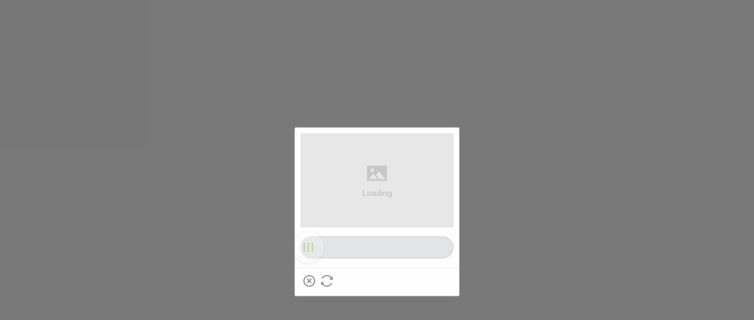

--- FILE ---
content_type: application/javascript
request_url: https://sheinm.ltwebstatic.com/pwa_dist/assets/64911.6927328623e248fa05c2.js
body_size: 317
content:
"use strict";(self.webpackChunkSHEIN_M_PWA=self.webpackChunkSHEIN_M_PWA||[]).push([[64911],{264911:(t,e,a)=>{a.r(e);var n=a(123626),o=a(525089),r=a(725019),s=a(684074),i=a(194858);n.A.register(o.R2.QUICK_REGISTER,()=>Promise.all([a.e(9445),a.e(98758),a.e(11500),a.e(49846),a.e(5690),a.e(53423)]).then(a.bind(a,690958)),{priority:o.WT[o.R2.QUICK_REGISTER],condition:async()=>{if((0,i.pW)())return!1;const t=(0,r.W5)(),e=/cart$/.test(location.pathname)||/share$/.test(location.pathname)||/guest_first_address$/.test(location.pathname)||/buyapowa/.test(location.pathname)||/refer-a-friend/.test(location.pathname)||/presearch$/.test(location.pathname)||/cart\/share\/landing$/.test(location.pathname)||/cart\/share\/select$/.test(location.pathname),a=!(0,r.W5)()&&1!==parseInt((0,s.getLocalStorage)("hide_download_bar"),10);return!(t||e||!a)},displayOptions:{timeout:0,inViewport:!0}})}}]);
//# sourceMappingURL=64911.6927328623e248fa05c2.js.map